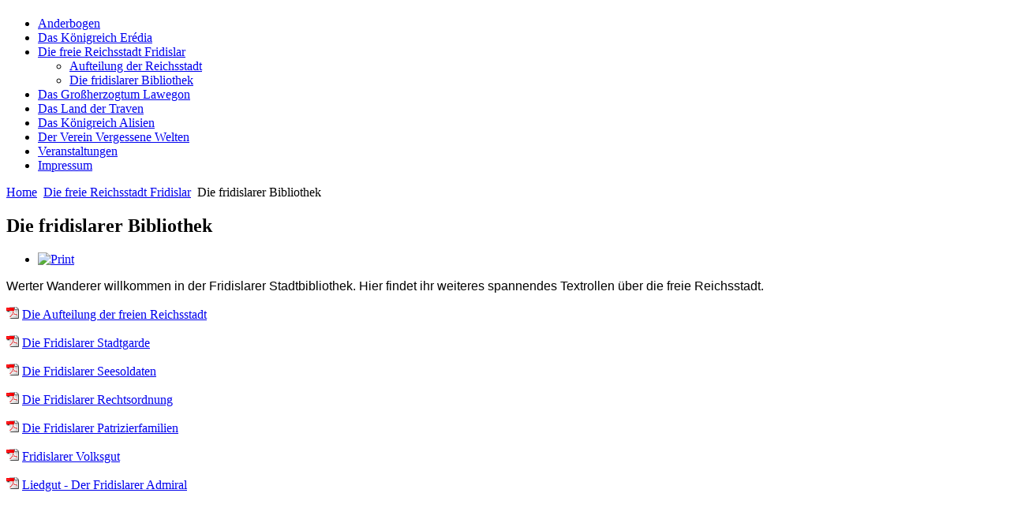

--- FILE ---
content_type: text/html; charset=utf-8
request_url: http://anderbogen.de/index.php?option=com_content&view=article&id=14&Itemid=107
body_size: 2051
content:
<!DOCTYPE html PUBLIC "-//W3C//DTD XHTML 1.0 Transitional//EN" "http://www.w3.org/TR/xhtml1/DTD/xhtml1-transitional.dtd">
<html xmlns="http://www.w3.org/1999/xhtml" xml:lang="en-gb" lang="en-gb" >
<head>
  <meta http-equiv="content-type" content="text/html; charset=utf-8" />
  <meta name="author" content="Super User" />
  <meta name="generator" content="Joomla! - Open Source Content Management" />
  <title>Die fridislarer Bibliothek</title>
  <script src="/media/system/js/mootools-core.js" type="text/javascript"></script>
  <script src="/media/system/js/core.js" type="text/javascript"></script>
  <script src="/media/system/js/caption.js" type="text/javascript"></script>
  <script type="text/javascript">
window.addEvent('load', function() {
				new JCaption('img.caption');
			});
  </script>

<link href='http://fonts.googleapis.com/css?family=Galdeano' rel='stylesheet' type='text/css'>
<link rel="stylesheet" href="/templates/system/css/system.css" type="text/css" />
<link rel="stylesheet" href="/templates/system/css/general.css" type="text/css" />
<link rel="stylesheet" href="/templates/beez5/css/template.css" type="text/css" />
<script src="/templates/beez5/js/equalcolumns.js" type="text/javascript"></script>
</head>

<body> 
<div id="header">
	<!--  <h1></h1> -->
			  	<div class="logo-text">
	  		<h1><a href="index.php" title=""><span></span></a></h1>
	  		<p class="site-slogan"></p>
	  	</div>
	  	</div>

<div id="message">
  
</div>

<div id="main_wrapper">
    <div id="sidebar_left">
    		<div class="moduletable_menu">
					
<ul class="menu">
<li class="item-101"><a href="/index.php?option=com_content&amp;view=category&amp;layout=blog&amp;id=8&amp;Itemid=101" >Anderbogen</a></li><li class="item-102 parent"><a href="/index.php?option=com_content&amp;view=article&amp;id=4&amp;Itemid=102" >Das Königreich Erédia</a></li><li class="item-105 active deeper parent"><a href="/index.php?option=com_content&amp;view=article&amp;id=6&amp;Itemid=105" >Die freie Reichsstadt Fridislar</a><ul><li class="item-106"><a href="/index.php?option=com_content&amp;view=article&amp;id=11&amp;Itemid=106" >Aufteilung der Reichsstadt</a></li><li class="item-107 current active"><a href="/index.php?option=com_content&amp;view=article&amp;id=14&amp;Itemid=107" >Die fridislarer Bibliothek</a></li></ul></li><li class="item-108 parent"><a href="/index.php?option=com_content&amp;view=article&amp;id=12&amp;Itemid=108" >Das Großherzogtum Lawegon</a></li><li class="item-110 parent"><a href="/index.php?option=com_content&amp;view=article&amp;id=9&amp;Itemid=110" >Das Land der Traven</a></li><li class="item-114 parent"><a href="/index.php?option=com_content&amp;view=article&amp;id=3&amp;Itemid=114" >Das Königreich Alisien</a></li><li class="item-116"><a href="http://www.vergessenewelten.de/index.php/vorstellung" onclick="window.open(this.href,'targetWindow','toolbar=no,location=no,status=no,menubar=no,scrollbars=yes,resizable=yes,');return false;" >Der Verein Vergessene Welten</a></li><li class="item-117"><a href="http://s429776388.online.de/vergessene_welten/" onclick="window.open(this.href,'targetWindow','toolbar=no,location=no,status=no,menubar=no,scrollbars=yes,resizable=yes,');return false;" >Veranstaltungen</a></li><li class="item-118"><a href="/index.php?option=com_content&amp;view=article&amp;id=13&amp;Itemid=118" >Impressum</a></li></ul>
		</div>
	
  </div>
    <div id="maincolumn1">
    		<div class="moduletable">
					
<div class="breadcrumbs">
<a href="/index.php?option=com_content&amp;view=category&amp;layout=blog&amp;id=8&amp;Itemid=101" class="pathway">Home</a> <img src="/media/system/images/arrow.png" alt=""  /> <a href="/index.php?option=com_content&amp;view=article&amp;id=6&amp;Itemid=105" class="pathway">Die freie Reichsstadt Fridislar</a> <img src="/media/system/images/arrow.png" alt=""  /> <span>Die fridislarer Bibliothek</span></div>
		</div>
	
    
<div id="system-message-container">
</div>
    <div class="item-page">

	<h2>
			Die fridislarer Bibliothek		</h2>

	<ul class="actions">
						<li class="print-icon">
			<a href="/index.php?option=com_content&amp;view=article&amp;id=14:die-fridislarer-bibliothek&amp;catid=13&amp;Itemid=107&amp;tmpl=component&amp;print=1&amp;layout=default&amp;page=" title="Print" onclick="window.open(this.href,'win2','status=no,toolbar=no,scrollbars=yes,titlebar=no,menubar=no,resizable=yes,width=640,height=480,directories=no,location=no'); return false;" rel="nofollow"><img src="/media/system/images/printButton.png" alt="Print"  /></a>			</li>
		
		
		
	
	</ul>







<p style="margin-bottom: 0cm;"><span style="font-family: Arial, sans-serif;">Werter Wanderer willkommen in der Fridislarer Stadtbibliothek. Hier findet ihr weiteres spannendes Textrollen über die freie Reichsstadt. </span></p>
<p style="margin-bottom: 0cm;"><img src="*/images/pdf.gif" border="0" width="16" height="16" /> <a href="images/anderbogen/Aufteilung der Stadt Fridislar.pdf" target="_blank" title="Die Aufteilung der freien Reichsstadt"><span style="text-decoration: none;">Die Aufteilung der freien Reichsstadt</span></a></p>
<p style="margin-bottom: 0cm;"><img src="*/images/pdf.gif" border="0" width="16" height="16" /> <a href="images/anderbogen/Die Fridislarer Stadtgarde.pdf" target="_blank" title="Die Fridislarer Stadtgarde"><span style="text-decoration: none;">Die Fridislarer Stadtgarde</span></a></p>
<p style="margin-bottom: 0cm;"><img src="*/images/pdf.gif" border="0" width="16" height="16" /> <a href="images/anderbogen/Die Fridislarer Seesoldaten.pdf" target="_blank" title="Die Fridislarer Seesoldaten"><span style="text-decoration: none;">Die Fridislarer Seesoldaten</span></a></p>
<p style="margin-bottom: 0cm;"><img src="*/images/pdf.gif" border="0" width="16" height="16" /> <a href="images/anderbogen/Fridislarer Rechtsordnung.pdf" target="_blank" title="Die Fridislarer Rechtsordnung"><span style="text-decoration: none;">Die Fridislarer Rechtsordnung</span></a></p>
<p style="margin-bottom: 0cm;"><img src="*/images/pdf.gif" border="0" width="16" height="16" /> <a href="images/anderbogen/Patrizierfamilien in Fridislar.pdf" target="_blank" title="Die Fridislarer Patrizierfamilien"><span style="text-decoration: none;">Die Fridislarer Patrizierfamilien</span></a></p>
<p style="margin-bottom: 0cm;"><img src="*/images/pdf.gif" border="0" width="16" height="16" /> <a href="images/anderbogen/Fridislarer Volksgut.pdf" target="_blank" title="Fridislarer Volksgut"><span style="text-decoration: none;">Fridislarer Volksgut</span></a></p>
<p style="margin-bottom: 0cm;"><img src="*/images/pdf.gif" border="0" width="16" height="16" /> <a href="images/anderbogen/Harbeck.pdf" target="_blank" title="Der Fridislarer Admiral"><span style="text-decoration: none;">Liedgut - Der Fridislarer Admiral</span></a></p>
	
</div>

  </div>
    <div class="clear">
</div>
</div>
<div id="footer">
  
</div>

</body>
</html>